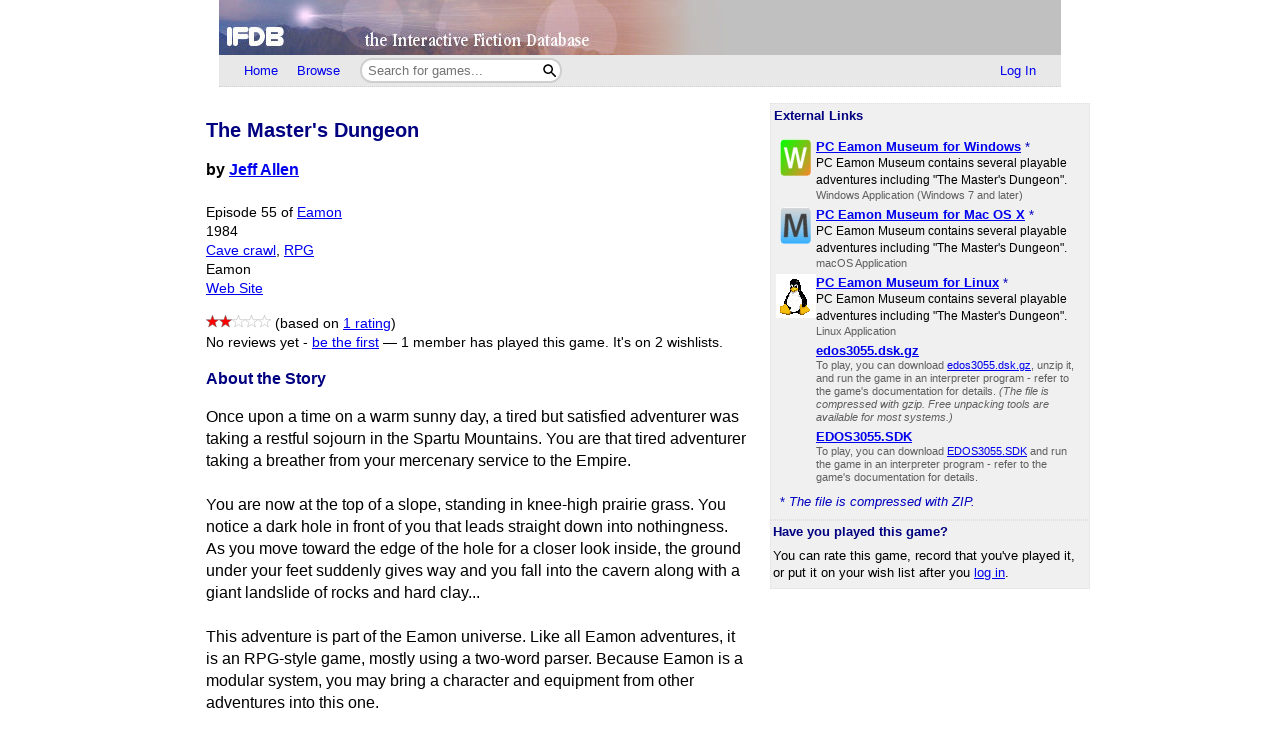

--- FILE ---
content_type: text/html; charset=utf-8
request_url: https://ifdb.org/viewgame?id=4gvvjqz47egk1bj3
body_size: 6787
content:
<html lang="en">
<head>
    <meta charset="utf-8">
    <link rel="apple-touch-icon" sizes="180x180" href="/favicons/apple-touch-icon.png">
    <link rel="icon" type="image/png" sizes="32x32" href="/favicons/favicon-32x32.png">
    <link rel="icon" type="image/png" sizes="16x16" href="/favicons/favicon-16x16.png">
    <link rel="manifest" href="/favicons/site.webmanifest">
    <link rel="shortcut icon" href="/favicon.ico">
    <meta name="theme-color" content="#000000">

   <link rel="search" type="application/opensearchdescription+xml"
         title="IFDB Search Plugin"
         href="https://ifdb.org/plugins/ifdb-opensearchdesc.xml">
   <script src="/ifdbutil.js?t=1736157376"></script>
   <meta name="description" content="IFDB is a game catalog and recommendation engine for Interactive Fiction, also known as Text Adventures. IFDB is a collaborative, wiki-style community project.  Members can contribute game listings, reviews, recommendations, and more.">
   <title>The Master's Dungeon - Details</title>
   <link rel="stylesheet" href="/ifdb.css?t=1755109851">   <script type="module" src="/viewgame.js?t=1731687198"></script><meta property="og:site_name" content="IFDB" /><meta property="og:type" content="website" /><meta property="og:url" content="https://ifdb.org/viewgame?id=4gvvjqz47egk1bj3" /><meta property="og:title" content="The Master's Dungeon" /><meta property="og:description" content="Once upon a time on a warm sunny day, a tired but satisfied adventurer was taking a restful sojourn in the Spartu Mountains. You are that tired adventurer taking a breather from your mercenary service to the Empire.  You are now at the top of a slope, standing in knee-high prairie grass. You notice a dark hole in front of you that leads straight down into nothingness. As you move toward the edge of the hole for a closer look inside, the ground under your feet suddenly gives way and you fall into the cavern along with a giant landslide of rocks and hard clay...  This adventure is part of the Eamon universe. Like all Eamon adventures, it is an RPG-style game, mostly using a two-word parser. Because Eamon is a modular system, you may bring a character and equipment from other adventures into this one." /><link rel="canonical" href="https://ifdb.org/viewgame?id=4gvvjqz47egk1bj3" />
<script type="text/javascript" nonce="n2nXLOuR">
function checkReadMoreSections() {
    const windowHeight = window.outerHeight ?
        Math.min(window.innerHeight, window.outerHeight)
        : window.innerHeight;
    document.querySelectorAll('.readMore').forEach(section => {
        const expand = section.querySelector('.expand');
        if (!section.style.maxHeight && section.scrollHeight > windowHeight * 0.8) {
            expand.style.display = 'block';
        } else {
            expand.style.display = '';
        }
    })
}

addEventListener('resize', checkReadMoreSections);

addEventListener('DOMContentLoaded', () => {
    document.querySelectorAll('.readMore').forEach(section => {
        const expand = section.querySelector('.expand');
        const button = expand.querySelector('button');
        button.addEventListener('click', () => {
            expand.style.display = '';
            section.style.maxHeight = section.scrollHeight + 'px';
            section.addEventListener('transitionend', () => {
                section.style.maxHeight = 'max-content';
            });
        });
    });
    checkReadMoreSections();
})
</script>
   <script type="text/javascript" nonce="n2nXLOuR">
<!--

function ckboxGetObj(id)
{
    return document.getElementById('ckBox' + id);
}

function ckboxClick(id, onUpdateFunc)
{
    const elem = ckboxGetObj(id);
    if (onUpdateFunc)
        onUpdateFunc(id, elem.checked);
}
//-->
</script>
   <meta name="viewport" content="width=device-width, initial-scale=1.0">
   </head>
<body>

<div class="topctl">
    <a href="/" aria-label="Home">
        <div class="topbar"></div>
    </a>
    <div id="main-nav-wrapper" class="prerender-moderate">
        <nav id="main-nav" class="main-nav">
            <div class="nav-left">
                <a id="topbar-home" href="/">Home</a>
                <a id="topbar-browse" href="/search?browse">Browse</a>
                <form class= "searchbar-wrapper" method="get" action="/search" name="search" role="search">
                        <input id="topbar-searchbar" type="search" name="searchbar" placeholder="Search for games...">
                        <button id="topbar-search-go-button" aria-label="Search"></button>
                </form>
            </div>
            <div class="nav-right">
                <ul>
                                    <li><a id="topbar-login" class="login-link" href="/login?dest=home">Log In</a></li>
                                </ul>
            </div>
        </nav>
        </div>
</div>

<script nonce="n2nXLOuR">
    function ToggleMobileMenu() {
        document.querySelector('#main-nav ul').classList.toggle('mobile-hidden');
        document.querySelector('.login-link').classList.toggle('mobile-hidden');
        document.querySelectorAll('#mobile-menu-toggle-button img').forEach(item => item.classList.toggle('mobile-hidden'));
    }

    (()=> {

    // The mobile menu should be closed by default
    ToggleMobileMenu();

    // If javascript is enabled, un-hide the mobile menu button & add the 'mobile-menu' class to the main nav wrapper,
    const toggle = document.querySelector('#mobile-menu-toggle-button');
    if (toggle) {
        toggle.addEventListener('click', function () { ToggleMobileMenu(); });    
        toggle.classList.remove('hidden');
        document.querySelector('#main-nav-wrapper').classList.add('mobile-menu');
    }

})()

</script>

<div class="main">
<script type="text/javascript" nonce="n2nXLOuR">
<!--

function sendReviewVote(reviewID, vote)
{
    jsonSend(`reviewvote?id=${reviewID}&vote=${vote}`,
             `voteMsg_${reviewID}`,
             () => displayReviewVote(reviewID, vote));
}
function displayReviewVote(reviewID, vote)
{
    if (vote != null)
    {
        if (vote == "R")
        {
            document.getElementById("voteStat_" + reviewID).innerHTML = "";
            document.getElementById("voteRemove_" + reviewID).innerHTML = "";
        }
        else {
            document.getElementById("voteStat_" + reviewID).innerHTML =
                    "<br>(You voted "
                    + (vote == 'Y' ? "Yes" : "No")
                    + ")";
            document.getElementById("voteRemove_" + reviewID).innerHTML = "<a href=\"needjs\">Remove vote</a> &nbsp; ";
            document.getElementById("voteRemove_" + reviewID).querySelector('a').addEventListener('click', function (event) {
                event.preventDefault();
                sendReviewVote(reviewID, 'R');
            })
        }
    }
    else {
        document.getElementById("voteRemove_" + reviewID).innerHTML = "";
    }
}


var curPopupMenu = null;
function popVoteMenu(reviewID)
{
    closePopupMenu(null);
    curPopupMenu = document.getElementById("voteMenu_" + reviewID);
    curPopupMenu.style.display = "inline";
}

var oldDocMouseDown = document.onmousedown;
document.onmousedown = mdClosePopupMenu;
function mdClosePopupMenu(event)
{
    var targ;
    if (!event)
        event = window.event;
    if (event.target)
        targ = event.target;
    else if (event.srcElement)
        targ = event.srcElement;
    else if (targ.nodeType == 3)
        targ = targ.parentNode;
    while (targ != null && targ != curPopupMenu)
        targ = targ.parentNode;

    closePopupMenu(targ);
    if (oldDocMouseDown)
        oldDocMouseDown();
}
function closePopupMenu(targ)
{
    if (curPopupMenu)
    {
        if (targ != curPopupMenu)
        {
            curPopupMenu.style.display = "none";
            curPopupMenu.parentNode.style.display = "none";
            curPopupMenu.parentNode.style.display = "inline";
            curPopupMenu = null;
        }
    }
}
function popupMenuKey(e, id)
{
    var ch = (window.event || e.keyCode ? e.keyCode : e.which);
    if (ch == 27)
    {
        closePopupMenu(null);
        document.getElementById('voteMenuLink_' + id).focus();
        return false;
    }
    return true;
}

//-->
</script>
<style nonce="n2nXLOuR">
.reviews__moreOptions {
    display: inline;
    position: relative;
}
.reviews__voteMenu {
    display: none;
    position: absolute;
    left: 0px;
    z-index: 20000;
}
.reviews__separator {
    height: 1ex;
}
</style>
<div id='viewgame-body'>
<div class="downloadfloat">    <div class="readMore">
    <section class="downloads" id="externalLinks">
        <div>
              <h3>External Links</h3>
                    <div class='viewgame__foundGame'></div>                 </div>

                   <ul class="downloadlist"><li><a href="https://www.eamonag.org/pages/pc_eamon_museum.htm"><img class="fileIcon" src="opsys?geticon=3"></a><div class='downloaditem'>
              <a href="https://www.eamonag.org/pages/pc_eamon_museum.htm"><b>PC Eamon Museum for Windows</b></a> <span class=zipstar>*</span><br><span class=dlnotes>PC Eamon Museum contains several playable adventures including &quot;The Master's Dungeon&quot;.<br></span><span class=fmtnotes>Windows Application (Windows 7 and later)</span></div></li><li><a href="https://www.eamonag.org/pages/pc_eamon_museum.htm"><img class="fileIcon" src="opsys?geticon=4"></a><div class='downloaditem'>
              <a href="https://www.eamonag.org/pages/pc_eamon_museum.htm"><b>PC Eamon Museum for Mac OS X</b></a> <span class=zipstar>*</span><br><span class=dlnotes>PC Eamon Museum contains several playable adventures including &quot;The Master's Dungeon&quot;.<br></span><span class=fmtnotes>macOS Application</span></div></li><li><a href="https://www.eamonag.org/pages/pc_eamon_museum.htm"><img class="fileIcon" src="opsys?geticon=7"></a><div class='downloaditem'>
              <a href="https://www.eamonag.org/pages/pc_eamon_museum.htm"><b>PC Eamon Museum for Linux</b></a> <span class=zipstar>*</span><br><span class=dlnotes>PC Eamon Museum contains several playable adventures including &quot;The Master's Dungeon&quot;.<br></span><span class=fmtnotes>Linux Application</span></div></li><li><div class="fileIcon"></div><div class='downloaditem'>
              <a href="https://ifarchive.org/if-archive/games/appleII/eamon/guild/dsk/dos33/edos3055.dsk.gz"><b>edos3055.dsk.gz</b></a><br><span class=fmtnotes>To play, you can download <a href="https://ifarchive.org/if-archive/games/appleII/eamon/guild/dsk/dos33/edos3055.dsk.gz">edos3055.dsk.gz</a>, unzip it, and run the game in an interpreter program - refer to the game's documentation for details. <i>(The file is compressed with gzip. Free unpacking tools are available for most systems.)</i></span></div></li><li><div class="fileIcon"></div><div class='downloaditem'>
              <a href="https://ifarchive.org/if-archive/games/appleII/eamon/guild/original/dos33/EDOS3055.SDK"><b>EDOS3055.SDK</b></a><br><span class=fmtnotes>To play, you can download <a href="https://ifarchive.org/if-archive/games/appleII/eamon/guild/original/dos33/EDOS3055.SDK">EDOS3055.SDK</a> and run the game in an interpreter program - refer to the game's documentation for details.</span></div></li></ul><div class=zipnote><span class=zipstar>*</span> <span class=zipnote>The file is compressed with ZIP.</span></div>    </section>
    <div class="expand"><button>Read More</button></div>
    </div>

   
        <table class=gamerightbar>
   <tr>
      <td>
         <h3>Have you played this game?</h3>
            You can rate this game, record that you've played it, or put it on your wish list after you <a href="login?dest=viewgame?id=4gvvjqz47egk1bj3">log in</a>.      </td>
   </tr>
</table>

    </div>

<div class='viewgame__mainSummary'>
                 <p>
         <section id="viewgame__header" cellspacing=0 cellpadding=0 border=0>
               
           <div>
              <h1>The Master's Dungeon</h1>

              <b>by <a href="search?searchfor=author%3AJeff+Allen">Jeff Allen</a></b><br><br>
                  <div class=details>
                     Episode 55 of <a href="search?searchfor=series:Eamon">Eamon</a><br>                     1984<br>                     <a href="search?searchfor=genre:Cave+crawl">Cave crawl</a>, <a href="search?searchfor=genre:RPG">RPG</a><br>                     Eamon<br>                     <div class="viewgame__externalLinksDiv"><a href="https://www.eamonag.org/pages/pc_eamon_museum.htm">Web Site</a><span class='viewgame__externalLinksAnchor'> | <a href='#externalLinks'>External Links</a></span></div>              </div>
           </div>
         </section>

                  <p>
         <div class=details>
            <span role='img' class='nobr' aria-label='2 Stars out of 5'><img height=13 src='/img/star-checked.svg'><img height=13 src='/img/star-checked.svg'><picture><source srcset='/img/dark-images/star-unchecked.svg' media='(prefers-color-scheme: dark)'><img height=13 class='star-unchecked' src='/img/star-unchecked.svg'></picture><picture><source srcset='/img/dark-images/star-unchecked.svg' media='(prefers-color-scheme: dark)'><img height=13 class='star-unchecked' src='/img/star-unchecked.svg'></picture><picture><source srcset='/img/dark-images/star-unchecked.svg' media='(prefers-color-scheme: dark)'><img height=13 class='star-unchecked' src='/img/star-unchecked.svg'></picture></span> (based on <a href="viewgame?id=4gvvjqz47egk1bj3&ratings" title="View all ratings and reviews for this game">1 rating</a>)<br>No reviews yet - <a href="review?id=4gvvjqz47egk1bj3&userid=">be the first</a> &mdash; <a id=playlistCount href='whoselist?game=4gvvjqz47egk1bj3&type=playlist' class='silent'>1 member has played this game.</a> <a id=wishlistCount href='whoselist?game=4gvvjqz47egk1bj3&type=wishlist' class='silent'>It's on 2 wishlists.</a><script type="text/javascript" nonce="n2nXLOuR">
<!--
function updatePlaylistCount(n)
{
    if (n === null || n === undefined)
        return;
    document.getElementById("playlistCount").innerHTML =
        "" + (n == 0 ? "No" : n) + " member" + (n == 1 ? " has" : "s have")
        + " played this game.";
}
function updateWishlistCount(n)
{
    if (n === null || n === undefined)
        return;
    document.getElementById("wishlistCount").innerHTML =
        (n == 0 ? "It's not on any wish lists yet" :
         "It's on " + n + " wishlist" + (n == 1 ? "." : "s."));
}
</script>
         </div>

         <h3>About the Story</h3>
         <div class="readMore"><p>Once upon a time on a warm sunny day, a tired but satisfied adventurer was taking a restful sojourn in the Spartu Mountains. You are that tired adventurer taking a breather from your mercenary service to the Empire. <br> <br>You are now at the top of a slope, standing in knee-high prairie grass. You notice a dark hole in front of you that leads straight down into nothingness. As you move toward the edge of the hole for a closer look inside, the ground under your feet suddenly gives way and you fall into the cavern along with a giant landslide of rocks and hard clay... <br> <br>This adventure is part of the Eamon universe. Like all Eamon adventures, it is an RPG-style game, mostly using a two-word parser. Because Eamon is a modular system, you may bring a character and equipment from other adventures into this one.</p>
            <div class="expand"><button>Read More</button></div>
        </div>

</div>


         <h2>1 Off-Site Review</h2><div class='indented readMore'><p><span class=xsrc>EamonAG</span><br><span role='img' class='nobr' aria-label='3 Stars out of 5'><img height=13 src='/img/star-checked.svg'><img height=13 src='/img/star-checked.svg'><img height=13 src='/img/star-checked.svg'><picture><source srcset='/img/dark-images/star-unchecked.svg' media='(prefers-color-scheme: dark)'><img height=13 class='star-unchecked' src='/img/star-unchecked.svg'></picture><picture><source srcset='/img/dark-images/star-unchecked.svg' media='(prefers-color-scheme: dark)'><img height=13 class='star-unchecked' src='/img/star-unchecked.svg'></picture></span><b></b><br>The room descriptions were fairly good, although there were some ambiguities and I found myself trying to do impossible things to interact with my surroundings.<br><span class=details><a href="http://www.eamonag.org/columns/Reviews51-100.htm">See the full review</a></span><div class=expand><button>Read More</button></div></div><h2><a name="tags"></a>Tags</h2><div class=indented>


<style nonce="n2nXLOuR">
    .viewgame__commonTags { margin-left: 1ex; }
    #myTagList { margin-right: 1ex; }
    #tagStatusSpan { margin-left: 1ex; }
    .viewgame__tagEditorContainer { position:relative;height:0px; }
    .viewgame__tagEditorHeader {
        position:relative;
        padding:2px;
        font-size:80%;
        text-align:center;
    }
    .viewgame__cancel {
        position:absolute;
        top:2px;
        right:0px;
        text-align:right;
    }
    #tagEditor form[name=tagForm], #tagDeletor form[name=tagForm] {
        padding:1ex 1ex 0.5ex 1ex;
        margin:0;
    }
    #editTagTable, #deleteTagTable {
        font-size:85%;
    }
    #myTagFld, #viewgame-add-tags-button {
        vertical-align: middle;
    }
    #viewgame-save-tags-button, #viewgame-save-tags-button-delete {
        margin-top: 1ex;
    }
</style>

<p><span id="tagPre" class=details></span>
<span class='details viewgame__commonTags'>
   - <a href="/showtags?cloud=1&limit=100">View the most common tags</a>
   (<a href="help-tags" target="IFDBHelp"><script nonce='n2nXLOuR'>
document.currentScript.parentElement.addEventListener('click', function (event) {
var result = (function(){ helpWin('help-tags');return false; }).apply(event.target);
if (result === false) event.preventDefault();
});
</script>What's a tag?</a>)
</span></p>
<style nonce="n2nXLOuR">
    .tagTable__container { max-width: 100%; }
</style>
<div class="readMore tagTable__container">
    <div id="tagTable" border=0 class=tags></div>
    <div class="expand"><button>Read More</button></div>
</div>
<span class=details>(<a href="login?dest=viewgame?id=4gvvjqz47egk1bj3%23tags">Log in</a> to add your own tags)</span>
<div class="viewgame__tagEditorContainer">
   <div id="tagEditor">
      <div class='viewgame__tagEditorHeader'>
         <div>
            <b>Edit Tags</b>
         </div>
         <div class='viewgame__cancel'>
            <a href="needjs">Cancel<img src="img/blank.gif"
                  class="popup-close-button"></a>
         </div>
      </div>
      <form name="tagForm" class="edittagsform" data-tag-button="add">
         <script type="text/javascript" nonce="n2nXLOuR">
          document.currentScript.parentElement.addEventListener('submit', function (event) {
            event.preventDefault();
            addTags();
          })
        </script>
        <span class=details>
         <a href="/search?tag" target="_blank">Search all tags on IFDB</a> | <a href="/showtags" target="_blank">View all tags on IFDB</a>
        </span>
        <br><br>
         <span class=details>Tags you added are shown below with
            checkmarks.  To remove one of your tags, simply
            un-check it.
         </span>
         <table id="editTagTable" border=0 class=tags>
         </table>
         <br>
         <span class=details>
         Enter new tags here (use commas to separate tags):<br>
         </span>
         <input type=text size=50 id="myTagFld">
         <button class="fancy-button"
            id="viewgame-add-tags-button"
            name="addTags">Add</button>
        <br>
         <button src="img/blank.gif" class="fancy-button"
            id="viewgame-save-tags-button"
            name="saveTags">Save Changes</button>
      </form>
   </div>
</div>

<div class="viewgame__tagEditorContainer">
<div id="tagDeletor">
<div class='viewgame__tagEditorHeader'>
<div>
   <b>Delete Tags</b>
</div>
<div class='viewgame__cancel'>
   <a href="needjs">Cancel<img src="img/blank.gif"
         class="popup-close-button"></a>
</div>
</div>
<form name="tagForm" data-tag-button="add">
<span class=details></span>
<table id="deleteTagTable" border=0 class=tags>
</table>
<button class="fancy-button"
   id="viewgame-save-tags-button-delete"
   name="saveTags">Save Changes</button>
</form>
</div>
</div>

<script type="module" nonce="n2nXLOuR">
import {initTagTable} from './viewgame.js';

var dbTagList = [{"tag":"Eamon","tagcnt":1,"gamecnt":280,"isMine":0},{"tag":"PC Eamon Museum","tagcnt":1,"gamecnt":112,"isMine":0},{"tag":"rpg","tagcnt":1,"gamecnt":491,"isMine":0},{"tag":"two-word parser","tagcnt":1,"gamecnt":719,"isMine":0}];

initTagTable("4gvvjqz47egk1bj3", dbTagList, );
//-->
</script>
</div>         <h2>Game Details</h2>
         <div class=indented>
            <span class=notes>
               Language: English (en)<br>               First Publication Date: May 1, 1984<br>               Current Version: <i>Unknown</i><br>
               License: Freeware<br>               Development System: <a href="search?searchfor=system:Eamon">Eamon</a><br>                                             <a href="help-bafs" target="IFDBHelp"><script nonce='n2nXLOuR'>
document.currentScript.parentElement.addEventListener('click', function (event) {
var result = (function(){ helpWin('help-bafs');return false; }).apply(event.target);
if (result === false) event.preventDefault();
});
</script>Baf's Guide ID</a>:
                     <a class=silent
                      href="https://web.archive.org/web/20110100000000/http://www.wurb.com/if/game/1444"
                        title="Go to the Baf's Guide listing for this game">
                        1444</a>
                     <br>
            </span>
            <span class=notes><a href="help-ifid" target="IFDBHelp"><script nonce='n2nXLOuR'>
document.currentScript.parentElement.addEventListener('click', function (event) {
var result = (function(){ helpWin('help-ifid');return false; }).apply(event.target);
if (result === false) event.preventDefault();
});
</script>IFID</a>: <i>Unknown</i></span><br>            <span class=notes>
              <a href="help-tuid" target="IFDBHelp"><script nonce='n2nXLOuR'>
document.currentScript.parentElement.addEventListener('click', function (event) {
var result = (function(){ helpWin('help-tuid');return false; }).apply(event.target);
if (result === false) event.preventDefault();
});
</script>TUID</a>:
                 4gvvjqz47egk1bj3            </span><br>

            
         </div>
<h2>RSS Feeds</h2>
<a class="rss-icon" href="viewgame?id=4gvvjqz47egk1bj3&reviews&rss">
    New member reviews</a>
<br><a class="rss-icon" href="viewgame?id=4gvvjqz47egk1bj3&downloads&rss">
    Updates to external links</a>
<br><a class="rss-icon" href="viewgame?id=4gvvjqz47egk1bj3&news&rss">
    All updates to this page</a>

<br clear=all><br>
           <hr class=dots>
           <span class=notes>
              <i>This is version 5 of this page, edited by <a href="showuser?id=hhr6snabjoyxgej8">Denk</a>
                 on 17 December 2019 at 12:44pm.</i>
              - <a href="viewgame?history&id=4gvvjqz47egk1bj3">View Update History</a>
              - <a href="editgame?&id=4gvvjqz47egk1bj3">Edit This Page</a>
              - <a href="editnews?type=G&source=4gvvjqz47egk1bj3">Add a News Item</a>
              - <a href="delgame?id=4gvvjqz47egk1bj3">Delete This Page</a>
           </span></div>
<div class="footer prerender-moderate">
<a class="nav" id="footer-home" href="/">IFDB Home</a> |
<a class="nav" id="footer-contact" href="/contact">Contact Us</a> |
<a class="nav" id="footer-coc" href="/code-of-conduct">Code of Conduct</a> |
<a class="nav" id="footer-tos" href="/tos">Terms of Service</a> |
<a class="nav" id="footer-privacy" href="/privacy">Privacy</a> |
<a class="nav" id="footer-copyright" href="/copyright">Copyrights &amp; Trademarks</a> |
<a class="nav" id="footer-api" href="/api/">API</a>
<div class="iftf-donation">
    <div>
        <a href="https://iftechfoundation.org/"><img class="iftf invert" alt="Interactive Fiction technology Foundation" src="/img/iftf-logo.svg"></a>
    </div>
    <div>
        IFDB is managed by the <a href="https://iftechfoundation.org/">Interactive Fiction Technology Foundation</a>.
        It is funded by <a href="https://iftechfoundation.org/give/">the donations of IF supporters like you</a>.
        All donations go to support the operation of this web site and IFTF's other services.
        <form action="https://www.paypal.com/donate" method="post" target="_top">
            <input type="hidden" name="hosted_button_id" value="2CZJEA3PXM3QS" />
            <input class="Donate" type="submit" value="Donate with PayPal">
        </form>
    </div>
</div>
</div>

</div>
<script defer src="https://static.cloudflareinsights.com/beacon.min.js/vcd15cbe7772f49c399c6a5babf22c1241717689176015" integrity="sha512-ZpsOmlRQV6y907TI0dKBHq9Md29nnaEIPlkf84rnaERnq6zvWvPUqr2ft8M1aS28oN72PdrCzSjY4U6VaAw1EQ==" nonce="n2nXLOuR" data-cf-beacon='{"version":"2024.11.0","token":"1b1fba2d80fa481b88a08a27b9f2ee55","r":1,"server_timing":{"name":{"cfCacheStatus":true,"cfEdge":true,"cfExtPri":true,"cfL4":true,"cfOrigin":true,"cfSpeedBrain":true},"location_startswith":null}}' crossorigin="anonymous"></script>
</body>
</html>

